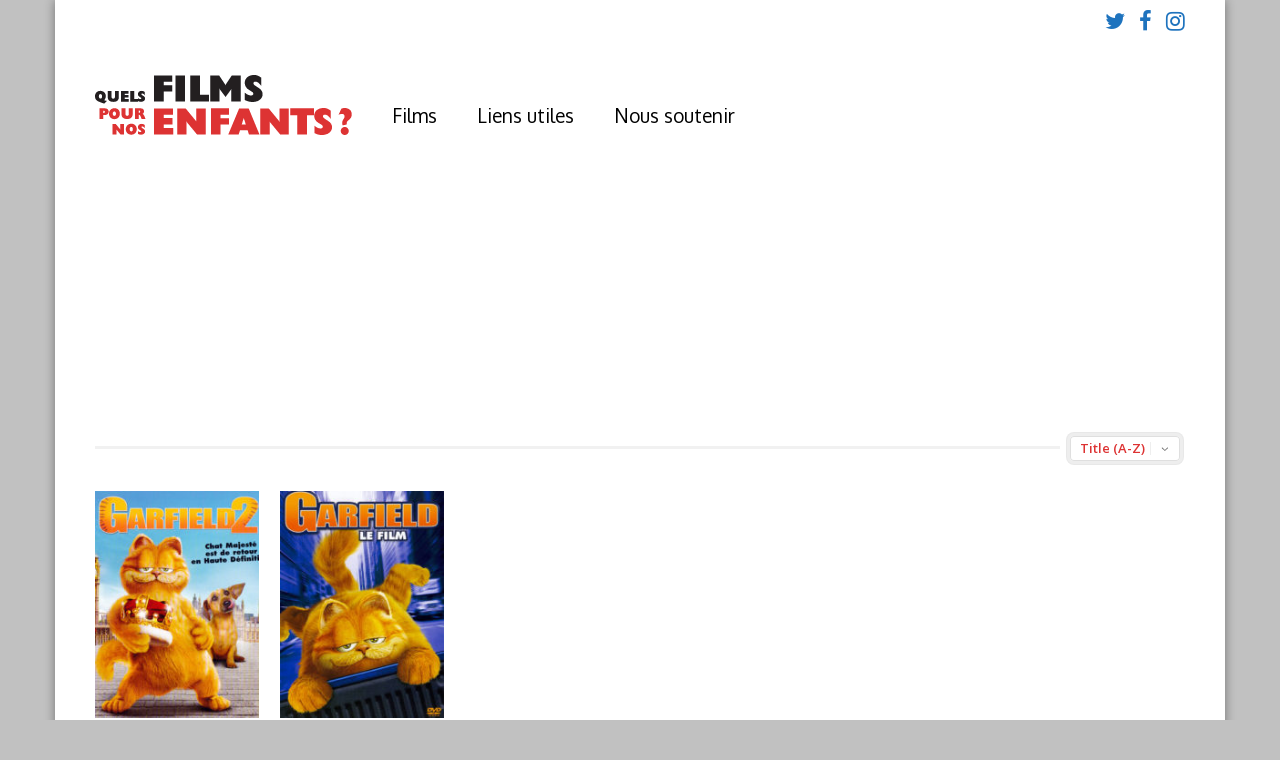

--- FILE ---
content_type: text/css
request_url: https://www.filmspourenfants.net/wp-content/themes/gauge-child/style.css?ver=6.9
body_size: 176
content:
/*
Theme Name: Gauge Child
Description: A <a href='http://codex.wordpress.org/Child_Themes'>Child Theme</a> for the Gauge WordPress theme. Only activate this child theme if you intend to make modifications to the theme otherwise activate the parent theme.
Version: 1.0
Author: GhostPool
Author URI: http://www.ghostpool.com
Text Domain: gauge
Template: gauge
*/

/* Add your own CSS code here */
